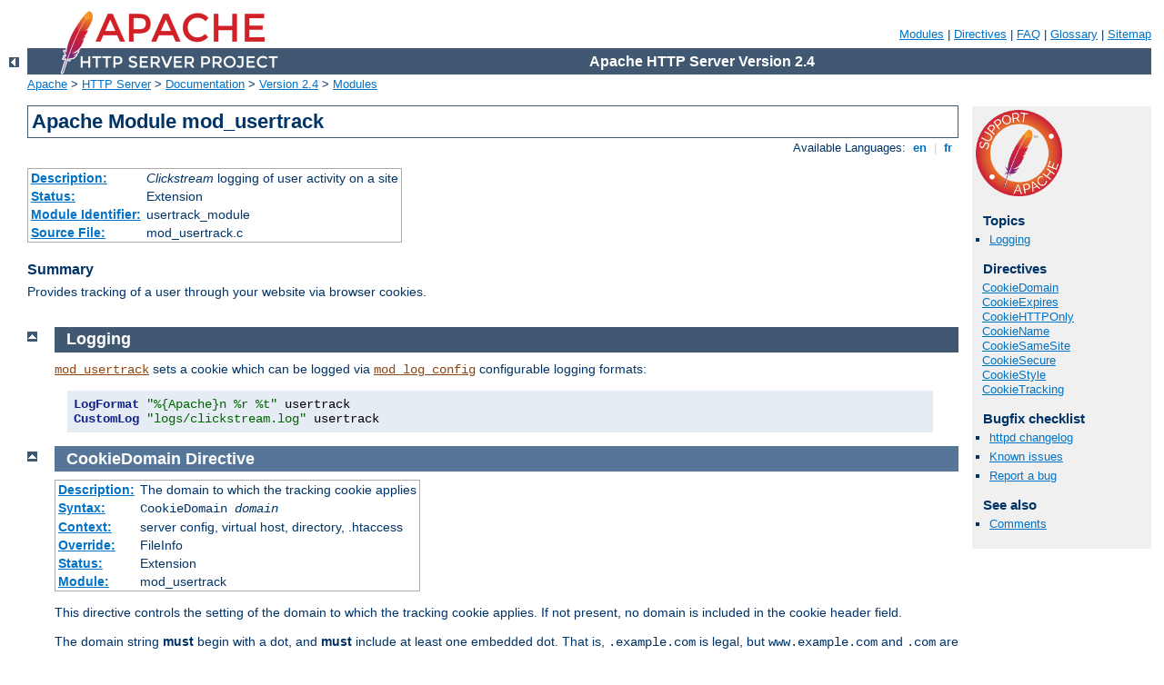

--- FILE ---
content_type: text/html
request_url: http://iphonehungary.hu/manual/da/mod/mod_usertrack.html
body_size: 4686
content:
<?xml version="1.0" encoding="UTF-8"?>
<!DOCTYPE html PUBLIC "-//W3C//DTD XHTML 1.0 Strict//EN" "http://www.w3.org/TR/xhtml1/DTD/xhtml1-strict.dtd">
<html xmlns="http://www.w3.org/1999/xhtml" lang="en" xml:lang="en"><head>
<meta content="text/html; charset=UTF-8" http-equiv="Content-Type" />
<!--
        XXXXXXXXXXXXXXXXXXXXXXXXXXXXXXXXXXXXXXXXXXXXXXXXXXXXXXXXXXXXXXXXX
              This file is generated from xml source: DO NOT EDIT
        XXXXXXXXXXXXXXXXXXXXXXXXXXXXXXXXXXXXXXXXXXXXXXXXXXXXXXXXXXXXXXXXX
      -->
<title>mod_usertrack - Apache HTTP Server Version 2.4</title>
<link href="../../style/css/manual.css" rel="stylesheet" media="all" type="text/css" title="Main stylesheet" />
<link href="../../style/css/manual-loose-100pc.css" rel="alternate stylesheet" media="all" type="text/css" title="No Sidebar - Default font size" />
<link href="../../style/css/manual-print.css" rel="stylesheet" media="print" type="text/css" /><link rel="stylesheet" type="text/css" href="../../style/css/prettify.css" />
<script src="../../style/scripts/prettify.min.js" type="text/javascript">
</script>

<link href="../../images/favicon.ico" rel="shortcut icon" /></head>
<body>
<div id="page-header">
<p class="menu"><a href="../mod/index.html">Modules</a> | <a href="../mod/directives.html">Directives</a> | <a href="http://wiki.apache.org/httpd/FAQ">FAQ</a> | <a href="../glossary.html">Glossary</a> | <a href="../sitemap.html">Sitemap</a></p>
<p class="apache">Apache HTTP Server Version 2.4</p>
<img alt="" src="../../images/feather.png" /></div>
<div class="up"><a href="./index.html"><img title="&lt;-" alt="&lt;-" src="../../images/left.gif" /></a></div>
<div id="path">
<a href="http://www.apache.org/">Apache</a> &gt; <a href="http://httpd.apache.org/">HTTP Server</a> &gt; <a href="http://httpd.apache.org/docs/">Documentation</a> &gt; <a href="../index.html">Version 2.4</a> &gt; <a href="./index.html">Modules</a></div>
<div id="page-content">
<div id="preamble"><h1>Apache Module mod_usertrack</h1>
<div class="toplang">
<p><span>Available Languages: </span><a href="../../en/mod/mod_usertrack.html" title="English">&nbsp;en&nbsp;</a> |
<a href="../../fr/mod/mod_usertrack.html" hreflang="fr" rel="alternate" title="Français">&nbsp;fr&nbsp;</a></p>
</div>
<table class="module"><tr><th><a href="module-dict.html#Description">Description:</a></th><td>
<em>Clickstream</em> logging of user activity on a site
</td></tr>
<tr><th><a href="module-dict.html#Status">Status:</a></th><td>Extension</td></tr>
<tr><th><a href="module-dict.html#ModuleIdentifier">Module Identifier:</a></th><td>usertrack_module</td></tr>
<tr><th><a href="module-dict.html#SourceFile">Source File:</a></th><td>mod_usertrack.c</td></tr></table>
<h3>Summary</h3>

    <p>Provides tracking of a user through your website via browser
    cookies.</p>
</div>
<div id="quickview"><a href="https://www.apache.org/foundation/contributing.html" class="badge"><img src="../../images/SupportApache-small.png" alt="Support Apache!" /></a><h3>Topics</h3>
<ul id="topics">
<li><img alt="" src="../../images/down.gif" /> <a href="#logging">Logging</a></li>
</ul><h3 class="directives">Directives</h3>
<ul id="toc">
<li><img alt="" src="../../images/down.gif" /> <a href="#cookiedomain">CookieDomain</a></li>
<li><img alt="" src="../../images/down.gif" /> <a href="#cookieexpires">CookieExpires</a></li>
<li><img alt="" src="../../images/down.gif" /> <a href="#cookiehttponly">CookieHTTPOnly</a></li>
<li><img alt="" src="../../images/down.gif" /> <a href="#cookiename">CookieName</a></li>
<li><img alt="" src="../../images/down.gif" /> <a href="#cookiesamesite">CookieSameSite</a></li>
<li><img alt="" src="../../images/down.gif" /> <a href="#cookiesecure">CookieSecure</a></li>
<li><img alt="" src="../../images/down.gif" /> <a href="#cookiestyle">CookieStyle</a></li>
<li><img alt="" src="../../images/down.gif" /> <a href="#cookietracking">CookieTracking</a></li>
</ul>
<h3>Bugfix checklist</h3><ul class="seealso"><li><a href="https://www.apache.org/dist/httpd/CHANGES_2.4">httpd changelog</a></li><li><a href="https://bz.apache.org/bugzilla/buglist.cgi?bug_status=__open__&amp;list_id=144532&amp;product=Apache%20httpd-2&amp;query_format=specific&amp;order=changeddate%20DESC%2Cpriority%2Cbug_severity&amp;component=mod_usertrack">Known issues</a></li><li><a href="https://bz.apache.org/bugzilla/enter_bug.cgi?product=Apache%20httpd-2&amp;component=mod_usertrack">Report a bug</a></li></ul><h3>See also</h3>
<ul class="seealso">
<li><a href="#comments_section">Comments</a></li></ul></div>
<div class="top"><a href="#page-header"><img alt="top" src="../../images/up.gif" /></a></div>
<div class="section">
<h2><a name="logging" id="logging">Logging</a></h2>


    <p><code class="module"><a href="../mod/mod_usertrack.html">mod_usertrack</a></code> sets a cookie which can be logged
    via <code class="module"><a href="../mod/mod_log_config.html">mod_log_config</a></code> configurable logging formats:</p>

    <pre class="prettyprint lang-config">LogFormat "%{Apache}n %r %t" usertrack
CustomLog "logs/clickstream.log" usertrack</pre>


</div>
<div class="top"><a href="#page-header"><img alt="top" src="../../images/up.gif" /></a></div>
<div class="directive-section"><h2><a name="CookieDomain" id="CookieDomain">CookieDomain</a> <a name="cookiedomain" id="cookiedomain">Directive</a></h2>
<table class="directive">
<tr><th><a href="directive-dict.html#Description">Description:</a></th><td>The domain to which the tracking cookie applies</td></tr>
<tr><th><a href="directive-dict.html#Syntax">Syntax:</a></th><td><code>CookieDomain <em>domain</em></code></td></tr>
<tr><th><a href="directive-dict.html#Context">Context:</a></th><td>server config, virtual host, directory, .htaccess</td></tr>
<tr><th><a href="directive-dict.html#Override">Override:</a></th><td>FileInfo</td></tr>
<tr><th><a href="directive-dict.html#Status">Status:</a></th><td>Extension</td></tr>
<tr><th><a href="directive-dict.html#Module">Module:</a></th><td>mod_usertrack</td></tr>
</table>

    <p>This directive controls the setting of the domain to which
    the tracking cookie applies. If not present, no domain is
    included in the cookie header field.</p>

    <p>The domain string <strong>must</strong> begin with a dot, and
    <strong>must</strong> include at least one embedded dot. That is,
    <code>.example.com</code> is legal, but <code>www.example.com</code> and
    <code>.com</code> are not.</p>

    <div class="note">Most browsers in use today will not allow cookies to be set
    for a two-part top level domain, such as <code>.co.uk</code>,
    although such a domain ostensibly fulfills the requirements
    above.<br />

    These domains are equivalent to top level domains such as
    <code>.com</code>, and allowing such cookies may be a security
    risk. Thus, if you are under a two-part top level domain, you
    should still use your actual domain, as you would with any other top
    level domain (for example <code>.example.co.uk</code>).
    </div>

    <pre class="prettyprint lang-config">CookieDomain .example.com</pre>


</div>
<div class="top"><a href="#page-header"><img alt="top" src="../../images/up.gif" /></a></div>
<div class="directive-section"><h2><a name="CookieExpires" id="CookieExpires">CookieExpires</a> <a name="cookieexpires" id="cookieexpires">Directive</a></h2>
<table class="directive">
<tr><th><a href="directive-dict.html#Description">Description:</a></th><td>Expiry time for the tracking cookie</td></tr>
<tr><th><a href="directive-dict.html#Syntax">Syntax:</a></th><td><code>CookieExpires <em>expiry-period</em></code></td></tr>
<tr><th><a href="directive-dict.html#Context">Context:</a></th><td>server config, virtual host, directory, .htaccess</td></tr>
<tr><th><a href="directive-dict.html#Override">Override:</a></th><td>FileInfo</td></tr>
<tr><th><a href="directive-dict.html#Status">Status:</a></th><td>Extension</td></tr>
<tr><th><a href="directive-dict.html#Module">Module:</a></th><td>mod_usertrack</td></tr>
</table>
    <p>When used, this directive sets an expiry time on the cookie
    generated by the usertrack module. The <em>expiry-period</em>
    can be given either as a number of seconds, or in the format
    such as "2 weeks 3 days 7 hours". Valid denominations are:
    years, months, weeks, days, hours, minutes and seconds. If the expiry
    time is in any format other than one number indicating the
    number of seconds, it must be enclosed by double quotes.</p>

    <p>If this directive is not used, cookies last only for the
    current browser session.</p>

    <pre class="prettyprint lang-config">CookieExpires "3 weeks"</pre>


</div>
<div class="top"><a href="#page-header"><img alt="top" src="../../images/up.gif" /></a></div>
<div class="directive-section"><h2><a name="CookieHTTPOnly" id="CookieHTTPOnly">CookieHTTPOnly</a> <a name="cookiehttponly" id="cookiehttponly">Directive</a></h2>
<table class="directive">
<tr><th><a href="directive-dict.html#Description">Description:</a></th><td>Adds the 'HTTPOnly' attribute to the cookie</td></tr>
<tr><th><a href="directive-dict.html#Syntax">Syntax:</a></th><td><code>CookieHTTPOnly on|off</code></td></tr>
<tr><th><a href="directive-dict.html#Default">Default:</a></th><td><code>CookieHTTPOnly off</code></td></tr>
<tr><th><a href="directive-dict.html#Context">Context:</a></th><td>server config, virtual host, directory, .htaccess</td></tr>
<tr><th><a href="directive-dict.html#Override">Override:</a></th><td>FileInfo</td></tr>
<tr><th><a href="directive-dict.html#Status">Status:</a></th><td>Extension</td></tr>
<tr><th><a href="directive-dict.html#Module">Module:</a></th><td>mod_usertrack</td></tr>
<tr><th><a href="directive-dict.html#Compatibility">Compatibility:</a></th><td>2.4.42 and later</td></tr>
</table>
    <p>When set to 'ON', the 'HTTPOnly' cookie attribute is added to this 
    modules tracking cookie. This attribute instructs browsers to block javascript
    from reading the value of the cookie.</p>

</div>
<div class="top"><a href="#page-header"><img alt="top" src="../../images/up.gif" /></a></div>
<div class="directive-section"><h2><a name="CookieName" id="CookieName">CookieName</a> <a name="cookiename" id="cookiename">Directive</a></h2>
<table class="directive">
<tr><th><a href="directive-dict.html#Description">Description:</a></th><td>Name of the tracking cookie</td></tr>
<tr><th><a href="directive-dict.html#Syntax">Syntax:</a></th><td><code>CookieName <em>token</em></code></td></tr>
<tr><th><a href="directive-dict.html#Default">Default:</a></th><td><code>CookieName Apache</code></td></tr>
<tr><th><a href="directive-dict.html#Context">Context:</a></th><td>server config, virtual host, directory, .htaccess</td></tr>
<tr><th><a href="directive-dict.html#Override">Override:</a></th><td>FileInfo</td></tr>
<tr><th><a href="directive-dict.html#Status">Status:</a></th><td>Extension</td></tr>
<tr><th><a href="directive-dict.html#Module">Module:</a></th><td>mod_usertrack</td></tr>
</table>
    <p>This directive allows you to change the name of the cookie
    this module uses for its tracking purposes. By default the
    cookie is named "<code>Apache</code>".</p>

    <p>You must specify a valid cookie name; results are
    unpredictable if you use a name containing unusual characters.
    Valid characters include A-Z, a-z, 0-9, "_", and "-".</p>

    <pre class="prettyprint lang-config">CookieName clicktrack</pre>


</div>
<div class="top"><a href="#page-header"><img alt="top" src="../../images/up.gif" /></a></div>
<div class="directive-section"><h2><a name="CookieSameSite" id="CookieSameSite">CookieSameSite</a> <a name="cookiesamesite" id="cookiesamesite">Directive</a></h2>
<table class="directive">
<tr><th><a href="directive-dict.html#Description">Description:</a></th><td>Adds the 'SameSite' attribute to the cookie</td></tr>
<tr><th><a href="directive-dict.html#Syntax">Syntax:</a></th><td><code>CookieSameSite None|Lax|Strict</code></td></tr>
<tr><th><a href="directive-dict.html#Default">Default:</a></th><td><code>unset</code></td></tr>
<tr><th><a href="directive-dict.html#Context">Context:</a></th><td>server config, virtual host, directory, .htaccess</td></tr>
<tr><th><a href="directive-dict.html#Override">Override:</a></th><td>FileInfo</td></tr>
<tr><th><a href="directive-dict.html#Status">Status:</a></th><td>Extension</td></tr>
<tr><th><a href="directive-dict.html#Module">Module:</a></th><td>mod_usertrack</td></tr>
<tr><th><a href="directive-dict.html#Compatibility">Compatibility:</a></th><td>2.4.42 and later</td></tr>
</table>
    <p>When set to 'None', 'Lax', or 'Strict', the 'SameSite' cookie attribute 
    is added to this modules tracking cookie with the corresponding value.  
    This attribute instructs browser on how to treat the cookie when it is 
    requested in a cross-site context.</p>

     <div class="note">
        <p>A value of 'None' sets 'SameSite=None', which is the most liberal setting. To 
        omit this attribute, omit the directive entirely.</p>
    </div>
  

</div>
<div class="top"><a href="#page-header"><img alt="top" src="../../images/up.gif" /></a></div>
<div class="directive-section"><h2><a name="CookieSecure" id="CookieSecure">CookieSecure</a> <a name="cookiesecure" id="cookiesecure">Directive</a></h2>
<table class="directive">
<tr><th><a href="directive-dict.html#Description">Description:</a></th><td>Adds the 'Secure' attribute to the cookie</td></tr>
<tr><th><a href="directive-dict.html#Syntax">Syntax:</a></th><td><code>CookieSecure on|off</code></td></tr>
<tr><th><a href="directive-dict.html#Default">Default:</a></th><td><code>CookieSecure off</code></td></tr>
<tr><th><a href="directive-dict.html#Context">Context:</a></th><td>server config, virtual host, directory, .htaccess</td></tr>
<tr><th><a href="directive-dict.html#Override">Override:</a></th><td>FileInfo</td></tr>
<tr><th><a href="directive-dict.html#Status">Status:</a></th><td>Extension</td></tr>
<tr><th><a href="directive-dict.html#Module">Module:</a></th><td>mod_usertrack</td></tr>
<tr><th><a href="directive-dict.html#Compatibility">Compatibility:</a></th><td>2.4.42 and later</td></tr>
</table>
    <p>When set to 'ON', the 'Secure' cookie attribute is added to this 
    modules tracking cookie. This attribute instructs browsers to only
    transmit the cookie over HTTPS.</p>

</div>
<div class="top"><a href="#page-header"><img alt="top" src="../../images/up.gif" /></a></div>
<div class="directive-section"><h2><a name="CookieStyle" id="CookieStyle">CookieStyle</a> <a name="cookiestyle" id="cookiestyle">Directive</a></h2>
<table class="directive">
<tr><th><a href="directive-dict.html#Description">Description:</a></th><td>Format of the cookie header field</td></tr>
<tr><th><a href="directive-dict.html#Syntax">Syntax:</a></th><td><code>CookieStyle
    Netscape|Cookie|Cookie2|RFC2109|RFC2965</code></td></tr>
<tr><th><a href="directive-dict.html#Default">Default:</a></th><td><code>CookieStyle Netscape</code></td></tr>
<tr><th><a href="directive-dict.html#Context">Context:</a></th><td>server config, virtual host, directory, .htaccess</td></tr>
<tr><th><a href="directive-dict.html#Override">Override:</a></th><td>FileInfo</td></tr>
<tr><th><a href="directive-dict.html#Status">Status:</a></th><td>Extension</td></tr>
<tr><th><a href="directive-dict.html#Module">Module:</a></th><td>mod_usertrack</td></tr>
</table>
    <p>This directive controls the format of the cookie header
    field. The three formats allowed are:</p>

    <ul>
      <li><strong>Netscape</strong>, which is the original but now deprecated
      syntax. This is the default, and the syntax Apache has
      historically used.</li>

      <li><strong>Cookie</strong> or <strong>RFC2109</strong>, which is the syntax that
      superseded the Netscape syntax.</li>

      <li><strong>Cookie2</strong> or <strong>RFC2965</strong>, which is the most
      current cookie syntax.</li>
    </ul>

    <p>Not all clients can understand all of these formats, but you
    should use the newest one that is generally acceptable to your
    users' browsers. At the time of writing, most browsers support all
    three of these formats, with <code>Cookie2</code> being the
    preferred format.</p>

    <pre class="prettyprint lang-config">CookieStyle Cookie2</pre>


</div>
<div class="top"><a href="#page-header"><img alt="top" src="../../images/up.gif" /></a></div>
<div class="directive-section"><h2><a name="CookieTracking" id="CookieTracking">CookieTracking</a> <a name="cookietracking" id="cookietracking">Directive</a></h2>
<table class="directive">
<tr><th><a href="directive-dict.html#Description">Description:</a></th><td>Enables tracking cookie</td></tr>
<tr><th><a href="directive-dict.html#Syntax">Syntax:</a></th><td><code>CookieTracking on|off</code></td></tr>
<tr><th><a href="directive-dict.html#Default">Default:</a></th><td><code>CookieTracking off</code></td></tr>
<tr><th><a href="directive-dict.html#Context">Context:</a></th><td>server config, virtual host, directory, .htaccess</td></tr>
<tr><th><a href="directive-dict.html#Override">Override:</a></th><td>FileInfo</td></tr>
<tr><th><a href="directive-dict.html#Status">Status:</a></th><td>Extension</td></tr>
<tr><th><a href="directive-dict.html#Module">Module:</a></th><td>mod_usertrack</td></tr>
</table>
    <p>When <code class="module"><a href="../mod/mod_usertrack.html">mod_usertrack</a></code> is loaded, and
    <code>CookieTracking on</code> is set, Apache will send a
    user-tracking cookie for all new requests. This directive can
    be used to turn this behavior on or off on a per-server or
    per-directory basis. By default, enabling
    <code class="module"><a href="../mod/mod_usertrack.html">mod_usertrack</a></code> will <strong>not</strong>
    activate cookies. </p>

    <pre class="prettyprint lang-config">CookieTracking on</pre>



</div>
</div>
<div class="bottomlang">
<p><span>Available Languages: </span><a href="../../en/mod/mod_usertrack.html" title="English">&nbsp;en&nbsp;</a> |
<a href="../../fr/mod/mod_usertrack.html" hreflang="fr" rel="alternate" title="Français">&nbsp;fr&nbsp;</a></p>
</div><div class="top"><a href="#page-header"><img src="../../images/up.gif" alt="top" /></a></div><div class="section"><h2><a id="comments_section" name="comments_section">Comments</a></h2><div class="warning"><strong>Notice:</strong><br />This is not a Q&amp;A section. Comments placed here should be pointed towards suggestions on improving the documentation or server, and may be removed by our moderators if they are either implemented or considered invalid/off-topic. Questions on how to manage the Apache HTTP Server should be directed at either our IRC channel, #httpd, on Libera.chat, or sent to our <a href="https://httpd.apache.org/lists.html">mailing lists</a>.</div>
<script type="text/javascript"><!--//--><![CDATA[//><!--
var comments_shortname = 'httpd';
var comments_identifier = 'http://httpd.apache.org/docs/2.4/mod/mod_usertrack.html';
(function(w, d) {
    if (w.location.hostname.toLowerCase() == "httpd.apache.org") {
        d.write('<div id="comments_thread"><\/div>');
        var s = d.createElement('script');
        s.type = 'text/javascript';
        s.async = true;
        s.src = 'https://comments.apache.org/show_comments.lua?site=' + comments_shortname + '&page=' + comments_identifier;
        (d.getElementsByTagName('head')[0] || d.getElementsByTagName('body')[0]).appendChild(s);
    }
    else { 
        d.write('<div id="comments_thread">Comments are disabled for this page at the moment.<\/div>');
    }
})(window, document);
//--><!]]></script></div><div id="footer">
<p class="apache">Copyright 2024 The Apache Software Foundation.<br />Licensed under the <a href="http://www.apache.org/licenses/LICENSE-2.0">Apache License, Version 2.0</a>.</p>
<p class="menu"><a href="../mod/index.html">Modules</a> | <a href="../mod/directives.html">Directives</a> | <a href="http://wiki.apache.org/httpd/FAQ">FAQ</a> | <a href="../glossary.html">Glossary</a> | <a href="../sitemap.html">Sitemap</a></p></div><script type="text/javascript"><!--//--><![CDATA[//><!--
if (typeof(prettyPrint) !== 'undefined') {
    prettyPrint();
}
//--><!]]></script>
</body></html>